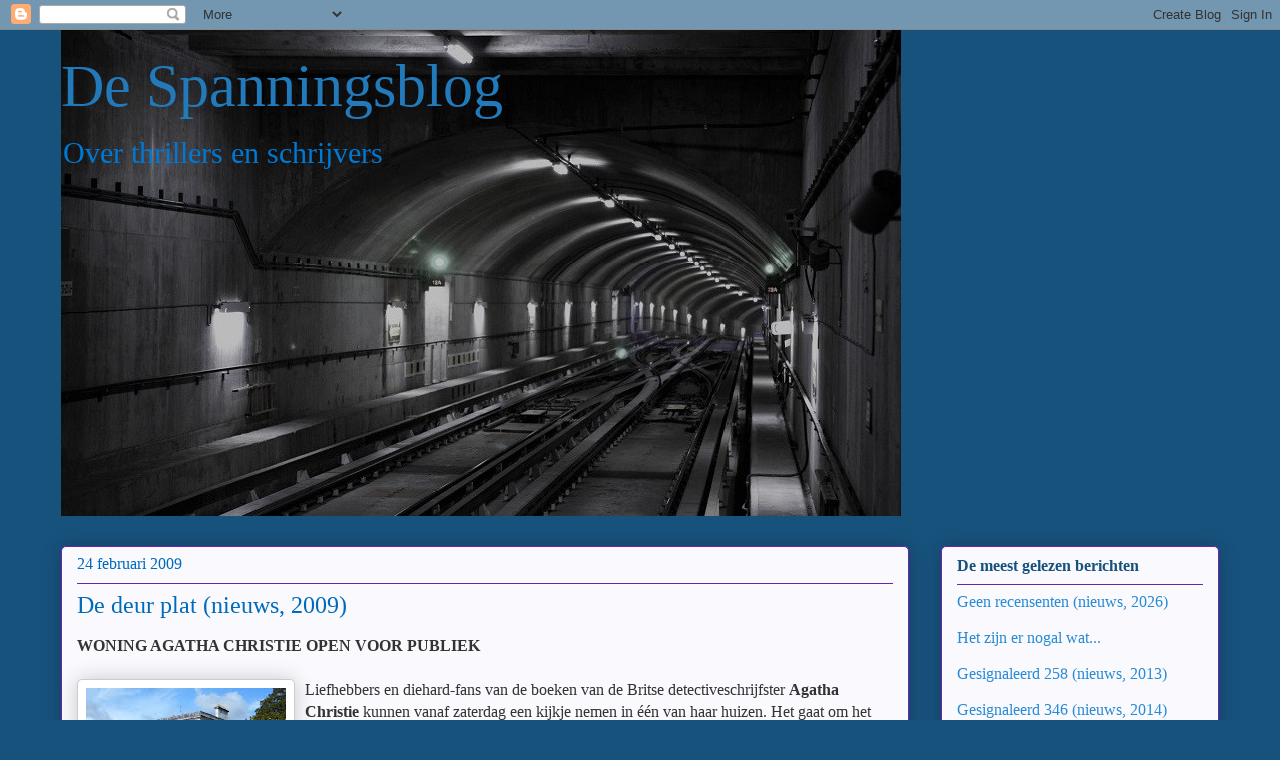

--- FILE ---
content_type: text/html; charset=UTF-8
request_url: https://spannings.blogspot.com/b/stats?style=BLACK_TRANSPARENT&timeRange=LAST_WEEK&token=APq4FmAmMfrMZvRupyBBGsXKCRX7IkfxDUJkxA0iJV2jkYbMfxHtrNovhAdv_KiK7DOPe3nDF-hG3Ga30mGcxRZkEe8KzEGmwA
body_size: -10
content:
{"total":3502,"sparklineOptions":{"backgroundColor":{"fillOpacity":0.1,"fill":"#000000"},"series":[{"areaOpacity":0.3,"color":"#202020"}]},"sparklineData":[[0,11],[1,9],[2,13],[3,10],[4,20],[5,32],[6,44],[7,47],[8,81],[9,54],[10,19],[11,10],[12,19],[13,17],[14,19],[15,23],[16,28],[17,17],[18,29],[19,65],[20,100],[21,35],[22,37],[23,59],[24,21],[25,33],[26,9],[27,10],[28,13],[29,25]],"nextTickMs":360000}